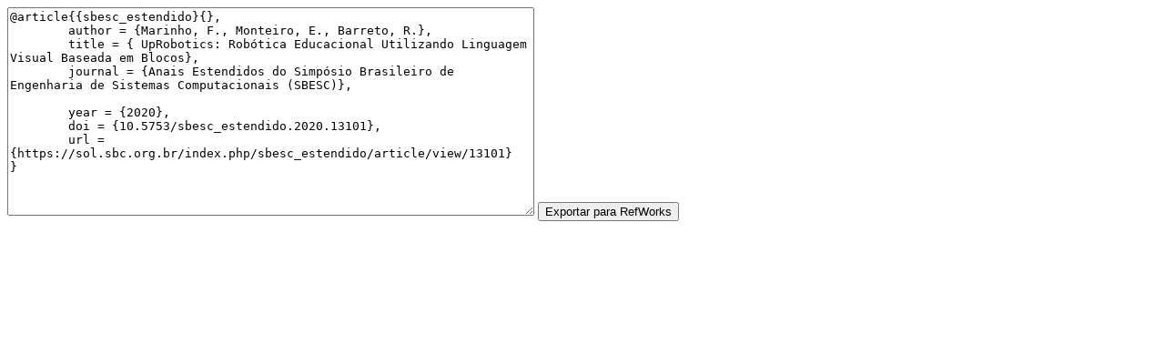

--- FILE ---
content_type: text/html; charset=UTF-8
request_url: https://sol.sbc.org.br/index.php/sbesc_estendido/article/cite/13101/RefWorksCitationPlugin
body_size: 795
content:
	
<form class="refworks_citation_form" action="http://www.refworks.com/express/expressimport.asp?vendor=Public%20Knowledge%20Project&filter=BibTeX&encoding=65001" method="post" target="RefWorksMain">
	<textarea name="ImportData" rows=15 cols=70>@article{{sbesc_estendido}{},
	author = {Marinho, F., Monteiro, E., Barreto, R.},
	title = { UpRobotics: Robótica Educacional Utilizando Linguagem Visual Baseada em Blocos},
	journal = {Anais Estendidos do Simpósio Brasileiro de Engenharia de Sistemas Computacionais (SBESC)},

	year = {2020},
	doi = {10.5753/sbesc_estendido.2020.13101},
	url = {https://sol.sbc.org.br/index.php/sbesc_estendido/article/view/13101}
}</textarea>
	<input type="submit" class="button defaultButton" name="Submit" value="Exportar para RefWorks" />
</form>